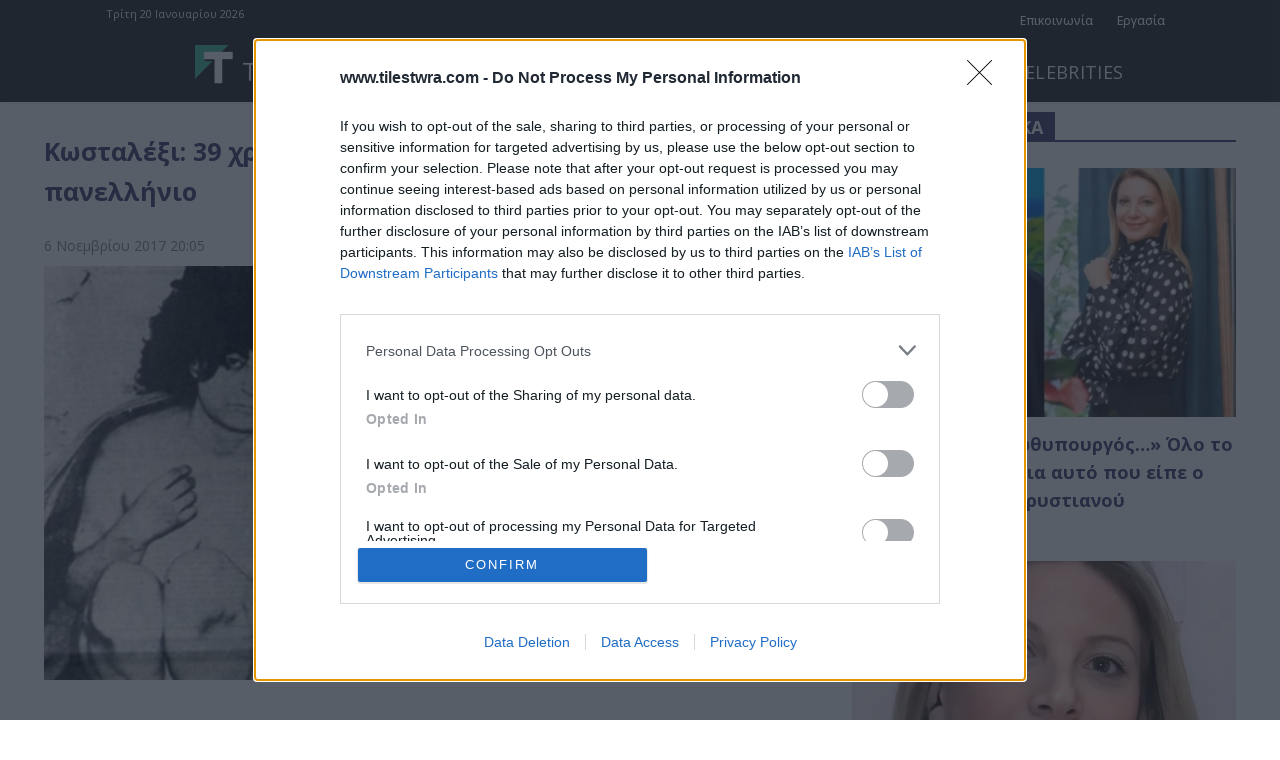

--- FILE ---
content_type: text/html; charset=UTF-8
request_url: https://www.tilestwra.com/wp-admin/admin-ajax.php?td_theme_name=Newspaper&v=12.7.3
body_size: -404
content:
{"1085076":18}

--- FILE ---
content_type: application/javascript; charset=utf-8
request_url: https://fundingchoicesmessages.google.com/f/AGSKWxUgVhYwhhbp0EwFsVI0IuEmISWIxIEKQQ9D2zZKfYX1lhCS6ERGLHsLcmYH3SJwLdVKPPaZY41CokbXWGCKZs_YTom4aAQH6Yv9Qnjs__z-F0zi_4Tj6iTmVsqYkz0sdFXSFP72WhOJJtSKpIbh3oRee3Y-xY2SQ3AHmnwF7Iqs7MhLjho5iuH640kt/_?adzone=/adserver?/iframe_sponsor_/ad/live-.cfm?ad=
body_size: -1289
content:
window['def47419-b00c-4b50-ad7c-1a4df33dca1e'] = true;